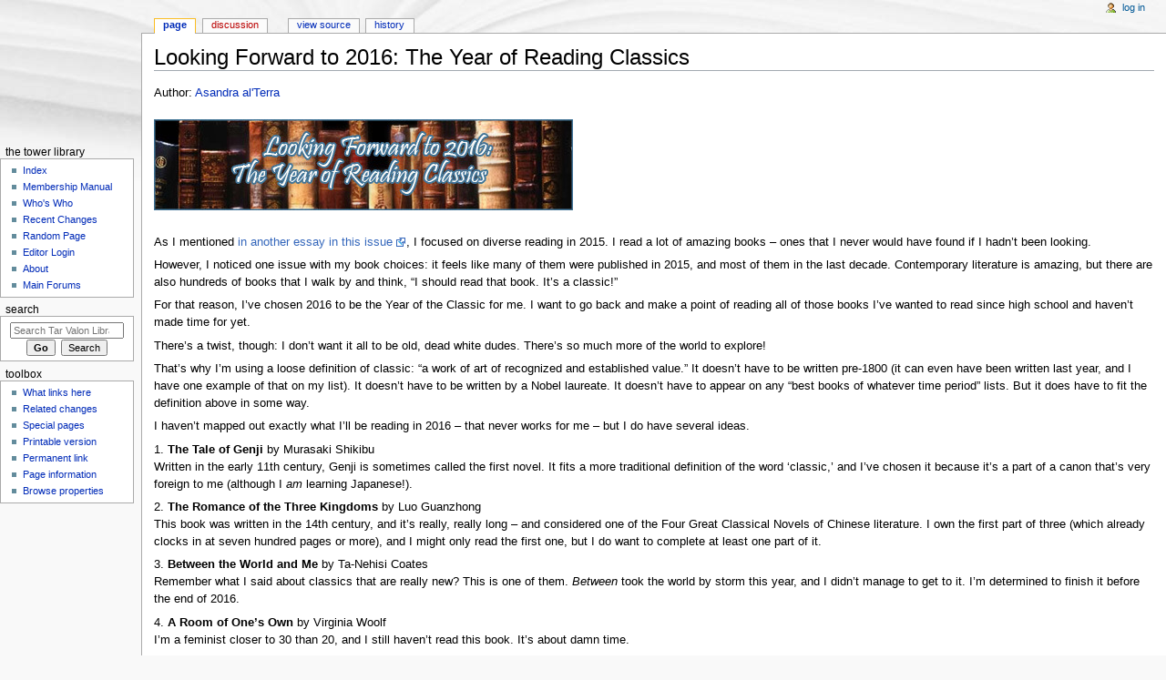

--- FILE ---
content_type: text/html; charset=UTF-8
request_url: https://library.tarvalon.net/index.php?title=Looking_Forward_to_2016:_The_Year_of_Reading_Classics
body_size: 7260
content:
<!DOCTYPE html>
<html class="client-nojs" lang="en" dir="ltr">
<head>
<meta charset="UTF-8"/>
<title>Looking Forward to 2016: The Year of Reading Classics - Tar Valon Library</title>
<script>document.documentElement.className = document.documentElement.className.replace( /(^|\s)client-nojs(\s|$)/, "$1client-js$2" );</script>
<script>(window.RLQ=window.RLQ||[]).push(function(){mw.config.set({"wgCanonicalNamespace":"","wgCanonicalSpecialPageName":false,"wgNamespaceNumber":0,"wgPageName":"Looking_Forward_to_2016:_The_Year_of_Reading_Classics","wgTitle":"Looking Forward to 2016: The Year of Reading Classics","wgCurRevisionId":113072,"wgRevisionId":113072,"wgArticleId":19854,"wgIsArticle":true,"wgIsRedirect":false,"wgAction":"view","wgUserName":null,"wgUserGroups":["*"],"wgCategories":["Tar Valon Times 2016","General Interest"],"wgBreakFrames":false,"wgPageContentLanguage":"en","wgPageContentModel":"wikitext","wgSeparatorTransformTable":["",""],"wgDigitTransformTable":["",""],"wgDefaultDateFormat":"dmy","wgMonthNames":["","January","February","March","April","May","June","July","August","September","October","November","December"],"wgMonthNamesShort":["","Jan","Feb","Mar","Apr","May","Jun","Jul","Aug","Sep","Oct","Nov","Dec"],"wgRelevantPageName":"Looking_Forward_to_2016:_The_Year_of_Reading_Classics","wgRelevantArticleId":19854,"wgRequestId":"36aa61280ca65a05cb63bcc5","wgIsProbablyEditable":false,"wgRestrictionEdit":[],"wgRestrictionMove":[],"wgCategoryTreePageCategoryOptions":"{\"mode\":0,\"hideprefix\":20,\"showcount\":true,\"namespaces\":false}"});mw.loader.state({"site.styles":"ready","noscript":"ready","user.styles":"ready","user":"ready","user.options":"loading","user.tokens":"loading","ext.smw.style":"ready","ext.smw.tooltip.styles":"ready","mediawiki.legacy.shared":"ready","mediawiki.legacy.commonPrint":"ready","mediawiki.sectionAnchor":"ready","mediawiki.skinning.interface":"ready","mediawiki.skinning.content.externallinks":"ready","skins.monobook.styles":"ready"});mw.loader.implement("user.options@0j3lz3q",function($,jQuery,require,module){mw.user.options.set({"variant":"en"});});mw.loader.implement("user.tokens@17i5p28",function ( $, jQuery, require, module ) {
mw.user.tokens.set({"editToken":"+\\","patrolToken":"+\\","watchToken":"+\\","csrfToken":"+\\"});/*@nomin*/;

});mw.loader.load(["ext.smw.style","ext.smw.tooltips","mediawiki.action.view.postEdit","site","mediawiki.page.startup","mediawiki.user","mediawiki.hidpi","mediawiki.page.ready","mediawiki.searchSuggest"]);});</script>
<link rel="stylesheet" href="/load.php?debug=false&amp;lang=en&amp;modules=ext.smw.style%7Cext.smw.tooltip.styles&amp;only=styles&amp;skin=monobook"/>
<link rel="stylesheet" href="/load.php?debug=false&amp;lang=en&amp;modules=mediawiki.legacy.commonPrint%2Cshared%7Cmediawiki.sectionAnchor%7Cmediawiki.skinning.content.externallinks%7Cmediawiki.skinning.interface%7Cskins.monobook.styles&amp;only=styles&amp;skin=monobook"/>
<script async="" src="/load.php?debug=false&amp;lang=en&amp;modules=startup&amp;only=scripts&amp;skin=monobook"></script>
<!--[if IE 6]><link rel="stylesheet" href="/skins/MonoBook/IE60Fixes.css?303" media="screen"/><![endif]--><!--[if IE 7]><link rel="stylesheet" href="/skins/MonoBook/IE70Fixes.css?303" media="screen"/><![endif]-->
<meta name="ResourceLoaderDynamicStyles" content=""/>
<link rel="stylesheet" href="/load.php?debug=false&amp;lang=en&amp;modules=site.styles&amp;only=styles&amp;skin=monobook"/>
<meta name="generator" content="MediaWiki 1.29.1"/>
<link rel="ExportRDF" type="application/rdf+xml" title="Looking Forward to 2016: The Year of Reading Classics" href="/index.php?title=Special:ExportRDF/Looking_Forward_to_2016:_The_Year_of_Reading_Classics&amp;xmlmime=rdf"/>
<link rel="shortcut icon" href="https://www.tarvalon.net/favicon.ico"/>
<link rel="search" type="application/opensearchdescription+xml" href="/opensearch_desc.php" title="Tar Valon Library (en)"/>
<link rel="EditURI" type="application/rsd+xml" href="https://library.tarvalon.net/api.php?action=rsd"/>
</head>
<body class="mediawiki ltr sitedir-ltr mw-hide-empty-elt ns-0 ns-subject page-Looking_Forward_to_2016_The_Year_of_Reading_Classics rootpage-Looking_Forward_to_2016_The_Year_of_Reading_Classics skin-monobook action-view"><div id="globalWrapper">
		<div id="column-content">
			<div id="content" class="mw-body" role="main">
				<a id="top"></a>
				
				<div class="mw-indicators mw-body-content">
</div>
				<h1 id="firstHeading" class="firstHeading" lang="en">Looking Forward to 2016: The Year of Reading Classics</h1>
				
				<div id="bodyContent" class="mw-body-content">
					<div id="siteSub">From Tar Valon Library</div>
					<div id="contentSub"></div>
										<div id="jump-to-nav" class="mw-jump">Jump to: <a href="#column-one">navigation</a>, <a href="#searchInput">search</a></div>

					<!-- start content -->
					<div id="mw-content-text" lang="en" dir="ltr" class="mw-content-ltr"><p>Author: <a href="/index.php?title=Asandra_al%27Terra" class="mw-redirect" title="Asandra al'Terra">Asandra al'Terra</a>
<br /><br />
<a href="/index.php?title=File:20151209_Reading-Classics_zpsdhk3iwvp.jpg" class="image"><img alt="20151209 Reading-Classics zpsdhk3iwvp.jpg" src="/images/5/5f/20151209_Reading-Classics_zpsdhk3iwvp.jpg" width="460" height="100" /></a><br /><br />
</p><p>As I mentioned <a target="_blank" rel="nofollow noreferrer noopener" class="external text" href="https://www.tarvalon.net/content.php?1648-2015-In-Reading%7C">in another essay in this issue</a>, I focused on diverse reading in 2015. I read a lot of amazing books – ones that I never would have found if I hadn’t been looking.<br /> 
</p><p>However, I noticed one issue with my book choices: it feels like many of them were published in 2015, and most of them in the last decade. Contemporary literature is amazing, but there are also hundreds of books that I walk by and think, “I should read that book. It’s a classic!”<br />
</p><p>For that reason, I’ve chosen 2016 to be the Year of the Classic for me. I want to go back and make a point of reading all of those books I’ve wanted to read since high school and haven’t made time for yet.<br /> 
</p><p>There’s a twist, though: I don’t want it all to be old, dead white dudes. There’s so much more of the world to explore!<br />
</p><p>That’s why I’m using a loose definition of classic: “a work of art of recognized and established value.” It doesn’t have to be written pre-1800 (it can even have been written last year, and I have one example of that on my list). It doesn’t have to be written by a Nobel laureate. It doesn’t have to appear on any “best books of whatever time period” lists. But it does have to fit the definition above in some way.<br />
</p><p>I haven’t mapped out exactly what I’ll be reading in 2016 – that never works for me – but I do have several ideas.<br />
</p><p>1. <b>The Tale of Genji</b> by Murasaki Shikibu<br />
Written in the early 11th century, Genji is sometimes called the first novel. It fits a more traditional definition of the word ‘classic,’ and I’ve chosen it because it’s a part of a canon that’s very foreign to me (although I <i>am</i> learning Japanese!).<br /> 
</p><p>2. <b>The Romance of the Three Kingdoms</b> by Luo Guanzhong<br />
This book was written in the 14th century, and it’s really, really long – and considered one of the Four Great Classical Novels of Chinese literature. I own the first part of three (which already clocks in at seven hundred pages or more), and I might only read the first one, but I do want to complete at least one part of it.<br />
</p><p>3. <b>Between the World and Me</b> by Ta-Nehisi Coates<br />
Remember what I said about classics that are really new? This is one of them. <i>Between</i> took the world by storm this year, and I didn’t manage to get to it. I’m determined to finish it before the end of 2016.<br />
</p><p>4. <b>A Room of One’s Own</b> by Virginia Woolf<br />
I’m a feminist closer to 30 than 20, and I still haven’t read this book. It’s about damn time.<br />
</p><p>5. <b>A Wrinkle in Time</b> by Madeleine L’Engle<br />
I never read this book as a child, and I feel like I missed out on a part of growing up. I’m probably “too old” for it now, but I’d at least like to understand what kind of a part it could play in someone’s early years.<br />
</p><p>6. <b>Dune</b> by Frank Herbert<br />
Yeah, he’s an old, white, American dude, but I’ve never read this book, and it is canonical science fiction. I’ll also be popping my Octavia Butler and Stanisław Lem cherries in 2016, I hope!<br />
</p><p>Another goal I’d like to pursue is reading more in Japanese, French, and Polish. I read fairly fast in English, and I get extremely frustrated when switching to another language, because everything takes eight hundred times longer. I hope to at least read Lem in the original!<br />
</p><p>Do you have any classics – conventional or less so – that you’d recommend for my 2016 goal? Do you have any reading goals for 2016, and what are they? Tell us in the comments!<br /><br />
</p><p><a target="_blank" rel="nofollow noreferrer noopener" class="external text" href="https://www.tarvalon.net/content.php?1649-2016-in-Reading%7C">Tar Valon Times Newsletter version</a>
</p>
<!-- 
NewPP limit report
Cached time: 20260131173656
Cache expiry: 86400
Dynamic content: false
[SMW] In‐text annotation parser time: 0.001 seconds
CPU time usage: 0.012 seconds
Real time usage: 0.028 seconds
Preprocessor visited node count: 1/1000000
Preprocessor generated node count: 4/1000000
Post‐expand include size: 0/2097152 bytes
Template argument size: 0/2097152 bytes
Highest expansion depth: 1/40
Expensive parser function count: 0/100
-->
<!--
Transclusion expansion time report (%,ms,calls,template)
100.00%    0.000      1 -total
-->

<!-- Saved in parser cache with key library-library_:pcache:idhash:19854-0!*!0!*!en!5!* and timestamp 20260131173656 and revision id 113072
 -->
</div><div class="printfooter">
Retrieved from "<a dir="ltr" href="https://library.tarvalon.net/index.php?title=Looking_Forward_to_2016:_The_Year_of_Reading_Classics&amp;oldid=113072">https://library.tarvalon.net/index.php?title=Looking_Forward_to_2016:_The_Year_of_Reading_Classics&amp;oldid=113072</a>"</div>
					<div id="catlinks" class="catlinks" data-mw="interface"><div id="mw-normal-catlinks" class="mw-normal-catlinks"><a href="/index.php?title=Special:Categories" title="Special:Categories">Categories</a>: <ul><li><a href="/index.php?title=Category:Tar_Valon_Times_2016" title="Category:Tar Valon Times 2016">Tar Valon Times 2016</a></li><li><a href="/index.php?title=Category:General_Interest" title="Category:General Interest">General Interest</a></li></ul></div></div>					<!-- end content -->
										<div class="visualClear"></div>
				</div>
			</div>
					</div>
		<div id="column-one">
			<h2>Navigation menu</h2>
					<div id="p-cactions" class="portlet" role="navigation">
			<h3>Views</h3>

			<div class="pBody">
				<ul>
				<li id="ca-nstab-main" class="selected"><a href="/index.php?title=Looking_Forward_to_2016:_The_Year_of_Reading_Classics" title="View the content page [c]" accesskey="c">Page</a></li>
				<li id="ca-talk" class="new"><a href="/index.php?title=Talk:Looking_Forward_to_2016:_The_Year_of_Reading_Classics&amp;action=edit&amp;redlink=1" rel="discussion" title="Discussion about the content page [t]" accesskey="t">Discussion</a></li>
				<li id="ca-viewsource"><a href="/index.php?title=Looking_Forward_to_2016:_The_Year_of_Reading_Classics&amp;action=edit" title="This page is protected.&#10;You can view its source [e]" accesskey="e">View source</a></li>
				<li id="ca-history"><a href="/index.php?title=Looking_Forward_to_2016:_The_Year_of_Reading_Classics&amp;action=history" title="Past revisions of this page [h]" accesskey="h">History</a></li>
				</ul>
							</div>
		</div>
				<div class="portlet" id="p-personal" role="navigation">
				<h3>Personal tools</h3>

				<div class="pBody">
					<ul>
													<li id="pt-login"><a href="/index.php?title=Special:UserLogin&amp;returnto=Looking+Forward+to+2016%3A+The+Year+of+Reading+Classics" title="You are encouraged to log in; however, it is not mandatory [o]" accesskey="o">Log in</a></li>
											</ul>
				</div>
			</div>
			<div class="portlet" id="p-logo" role="banner">
				<a href="/index.php?title=Tar_Valon_Library_Index_-_The_Wheel_of_Time" class="mw-wiki-logo" title="Visit the main page"></a>
			</div>
				<div class="generated-sidebar portlet" id="p-The_Tower_Library" role="navigation">
		<h3>The Tower Library</h3>
		<div class="pBody">
							<ul>
											<li id="n-Index"><a href="/index.php?title=Tar_Valon_Library_Index_-_The_Wheel_of_Time">Index</a></li>
											<li id="n-Membership-Manual"><a href="/index.php?title=MM:_Membership_Manual">Membership Manual</a></li>
											<li id="n-Who.27s-Who"><a href="/index.php?title=Who%27s_Who">Who's Who</a></li>
											<li id="n-Recent-Changes"><a href="/index.php?title=Special:RecentChanges">Recent Changes</a></li>
											<li id="n-Random-Page"><a href="/index.php?title=Special:Random">Random Page</a></li>
											<li id="n-Editor-Login"><a href="/index.php?title=Special:UserLogin">Editor Login</a></li>
											<li id="n-About"><a href="/index.php?title=Tar_Valon_Library:About">About</a></li>
											<li id="n-Main-Forums"><a href="http://www.tarvalon.net" rel="nofollow" target="_blank">Main Forums</a></li>
									</ul>
					</div>
		</div>
			<div id="p-search" class="portlet" role="search">
			<h3><label for="searchInput">Search</label></h3>

			<div id="searchBody" class="pBody">
				<form action="/index.php" id="searchform">
					<input type="hidden" name="title" value="Special:Search"/>
					<input type="search" name="search" placeholder="Search Tar Valon Library" title="Search Tar Valon Library [f]" accesskey="f" id="searchInput"/>
					<input type="submit" name="go" value="Go" title="Go to a page with this exact name if it exists" id="searchGoButton" class="searchButton"/>&#160;
						<input type="submit" name="fulltext" value="Search" title="Search the pages for this text" id="mw-searchButton" class="searchButton"/>
				</form>

							</div>
		</div>
			<div class="portlet" id="p-tb" role="navigation">
			<h3>Toolbox</h3>

			<div class="pBody">
				<ul>
											<li id="t-whatlinkshere"><a href="/index.php?title=Special:WhatLinksHere/Looking_Forward_to_2016:_The_Year_of_Reading_Classics" title="A list of all wiki pages that link here [j]" accesskey="j">What links here</a></li>
											<li id="t-recentchangeslinked"><a href="/index.php?title=Special:RecentChangesLinked/Looking_Forward_to_2016:_The_Year_of_Reading_Classics" rel="nofollow" title="Recent changes in pages linked from this page [k]" accesskey="k">Related changes</a></li>
											<li id="t-specialpages"><a href="/index.php?title=Special:SpecialPages" title="A list of all special pages [q]" accesskey="q">Special pages</a></li>
											<li id="t-print"><a href="/index.php?title=Looking_Forward_to_2016:_The_Year_of_Reading_Classics&amp;printable=yes" rel="alternate" title="Printable version of this page [p]" accesskey="p">Printable version</a></li>
											<li id="t-permalink"><a href="/index.php?title=Looking_Forward_to_2016:_The_Year_of_Reading_Classics&amp;oldid=113072" title="Permanent link to this revision of the page">Permanent link</a></li>
											<li id="t-info"><a href="/index.php?title=Looking_Forward_to_2016:_The_Year_of_Reading_Classics&amp;action=info" title="More information about this page">Page information</a></li>
											<li id="t-smwbrowselink"><a href="/index.php?title=Special:Browse/:Looking-5FForward-5Fto-5F2016:-5FThe-5FYear-5Fof-5FReading-5FClassics" rel="smw-browse">Browse properties</a></li>
									</ul>
							</div>
		</div>
			</div><!-- end of the left (by default at least) column -->
		<div class="visualClear"></div>
					<div id="footer" role="contentinfo">
						<div id="f-poweredbyico">
									<a href="//www.mediawiki.org/" target="_blank"><img src="/resources/assets/poweredby_mediawiki_88x31.png" alt="Powered by MediaWiki" srcset="/resources/assets/poweredby_mediawiki_132x47.png 1.5x, /resources/assets/poweredby_mediawiki_176x62.png 2x" width="88" height="31"/></a>
									<a href="https://www.semantic-mediawiki.org/wiki/Semantic_MediaWiki" target="_blank"><img src="/extensions/SemanticMediaWiki/includes/../res/images/smw_button.png" alt="Powered by Semantic MediaWiki" width="88" height="31"/></a>
							</div>
					<ul id="f-list">
									<li id="lastmod"> This page was last edited on 1 January 2016, at 14:29.</li>
									<li id="privacy"><a href="/index.php?title=Tar_Valon_Library:Privacy_policy" title="Tar Valon Library:Privacy policy">Privacy policy</a></li>
									<li id="about"><a href="/index.php?title=Tar_Valon_Library:About" title="Tar Valon Library:About">About Tar Valon Library</a></li>
									<li id="disclaimer"><a href="/index.php?title=Tar_Valon_Library:General_disclaimer" title="Tar Valon Library:General disclaimer">Disclaimers</a></li>
							</ul>
		</div>
		</div>
		<script>(window.RLQ=window.RLQ||[]).push(function(){mw.config.set({"wgPageParseReport":{"smw":{"limitreport-intext-parsertime":0.001},"limitreport":{"cputime":"0.012","walltime":"0.028","ppvisitednodes":{"value":1,"limit":1000000},"ppgeneratednodes":{"value":4,"limit":1000000},"postexpandincludesize":{"value":0,"limit":2097152},"templateargumentsize":{"value":0,"limit":2097152},"expansiondepth":{"value":1,"limit":40},"expensivefunctioncount":{"value":0,"limit":100},"timingprofile":["100.00%    0.000      1 -total"]},"cachereport":{"timestamp":"20260131173656","ttl":86400,"transientcontent":false}}});});</script><script>
  (function(i,s,o,g,r,a,m){i['GoogleAnalyticsObject']=r;i[r]=i[r]||function(){
  (i[r].q=i[r].q||[]).push(arguments)},i[r].l=1*new Date();a=s.createElement(o),
  m=s.getElementsByTagName(o)[0];a.async=1;a.src=g;m.parentNode.insertBefore(a,m)
  })(window,document,'script','//www.google-analytics.com/analytics.js','ga');

  ga('create', 'UA-24253858-2', 'auto');
  ga('send', 'pageview');

</script>
<script type="text/javascript" src="https://analytics.example.com/tracking.js"></script>
<script>(window.RLQ=window.RLQ||[]).push(function(){mw.config.set({"wgBackendResponseTime":59});});</script></body></html>
